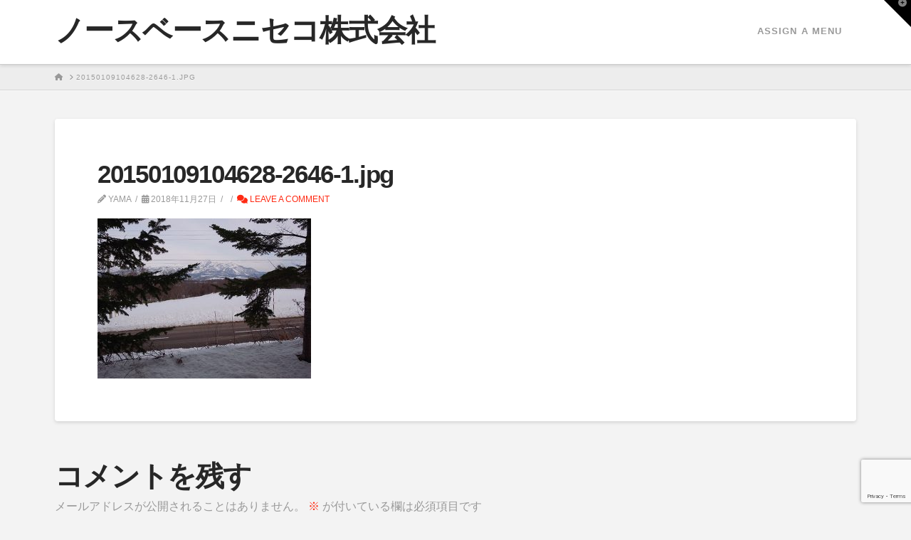

--- FILE ---
content_type: text/html; charset=utf-8
request_url: https://www.google.com/recaptcha/api2/anchor?ar=1&k=6LcFMXwaAAAAAL9tm0DKaKHQCXMPHVbfihXpmrrX&co=aHR0cHM6Ly9ub3J0aGJhc2VuaXNla28uY29tOjQ0Mw..&hl=en&v=PoyoqOPhxBO7pBk68S4YbpHZ&size=invisible&anchor-ms=20000&execute-ms=30000&cb=rd2y2fylmqc5
body_size: 48629
content:
<!DOCTYPE HTML><html dir="ltr" lang="en"><head><meta http-equiv="Content-Type" content="text/html; charset=UTF-8">
<meta http-equiv="X-UA-Compatible" content="IE=edge">
<title>reCAPTCHA</title>
<style type="text/css">
/* cyrillic-ext */
@font-face {
  font-family: 'Roboto';
  font-style: normal;
  font-weight: 400;
  font-stretch: 100%;
  src: url(//fonts.gstatic.com/s/roboto/v48/KFO7CnqEu92Fr1ME7kSn66aGLdTylUAMa3GUBHMdazTgWw.woff2) format('woff2');
  unicode-range: U+0460-052F, U+1C80-1C8A, U+20B4, U+2DE0-2DFF, U+A640-A69F, U+FE2E-FE2F;
}
/* cyrillic */
@font-face {
  font-family: 'Roboto';
  font-style: normal;
  font-weight: 400;
  font-stretch: 100%;
  src: url(//fonts.gstatic.com/s/roboto/v48/KFO7CnqEu92Fr1ME7kSn66aGLdTylUAMa3iUBHMdazTgWw.woff2) format('woff2');
  unicode-range: U+0301, U+0400-045F, U+0490-0491, U+04B0-04B1, U+2116;
}
/* greek-ext */
@font-face {
  font-family: 'Roboto';
  font-style: normal;
  font-weight: 400;
  font-stretch: 100%;
  src: url(//fonts.gstatic.com/s/roboto/v48/KFO7CnqEu92Fr1ME7kSn66aGLdTylUAMa3CUBHMdazTgWw.woff2) format('woff2');
  unicode-range: U+1F00-1FFF;
}
/* greek */
@font-face {
  font-family: 'Roboto';
  font-style: normal;
  font-weight: 400;
  font-stretch: 100%;
  src: url(//fonts.gstatic.com/s/roboto/v48/KFO7CnqEu92Fr1ME7kSn66aGLdTylUAMa3-UBHMdazTgWw.woff2) format('woff2');
  unicode-range: U+0370-0377, U+037A-037F, U+0384-038A, U+038C, U+038E-03A1, U+03A3-03FF;
}
/* math */
@font-face {
  font-family: 'Roboto';
  font-style: normal;
  font-weight: 400;
  font-stretch: 100%;
  src: url(//fonts.gstatic.com/s/roboto/v48/KFO7CnqEu92Fr1ME7kSn66aGLdTylUAMawCUBHMdazTgWw.woff2) format('woff2');
  unicode-range: U+0302-0303, U+0305, U+0307-0308, U+0310, U+0312, U+0315, U+031A, U+0326-0327, U+032C, U+032F-0330, U+0332-0333, U+0338, U+033A, U+0346, U+034D, U+0391-03A1, U+03A3-03A9, U+03B1-03C9, U+03D1, U+03D5-03D6, U+03F0-03F1, U+03F4-03F5, U+2016-2017, U+2034-2038, U+203C, U+2040, U+2043, U+2047, U+2050, U+2057, U+205F, U+2070-2071, U+2074-208E, U+2090-209C, U+20D0-20DC, U+20E1, U+20E5-20EF, U+2100-2112, U+2114-2115, U+2117-2121, U+2123-214F, U+2190, U+2192, U+2194-21AE, U+21B0-21E5, U+21F1-21F2, U+21F4-2211, U+2213-2214, U+2216-22FF, U+2308-230B, U+2310, U+2319, U+231C-2321, U+2336-237A, U+237C, U+2395, U+239B-23B7, U+23D0, U+23DC-23E1, U+2474-2475, U+25AF, U+25B3, U+25B7, U+25BD, U+25C1, U+25CA, U+25CC, U+25FB, U+266D-266F, U+27C0-27FF, U+2900-2AFF, U+2B0E-2B11, U+2B30-2B4C, U+2BFE, U+3030, U+FF5B, U+FF5D, U+1D400-1D7FF, U+1EE00-1EEFF;
}
/* symbols */
@font-face {
  font-family: 'Roboto';
  font-style: normal;
  font-weight: 400;
  font-stretch: 100%;
  src: url(//fonts.gstatic.com/s/roboto/v48/KFO7CnqEu92Fr1ME7kSn66aGLdTylUAMaxKUBHMdazTgWw.woff2) format('woff2');
  unicode-range: U+0001-000C, U+000E-001F, U+007F-009F, U+20DD-20E0, U+20E2-20E4, U+2150-218F, U+2190, U+2192, U+2194-2199, U+21AF, U+21E6-21F0, U+21F3, U+2218-2219, U+2299, U+22C4-22C6, U+2300-243F, U+2440-244A, U+2460-24FF, U+25A0-27BF, U+2800-28FF, U+2921-2922, U+2981, U+29BF, U+29EB, U+2B00-2BFF, U+4DC0-4DFF, U+FFF9-FFFB, U+10140-1018E, U+10190-1019C, U+101A0, U+101D0-101FD, U+102E0-102FB, U+10E60-10E7E, U+1D2C0-1D2D3, U+1D2E0-1D37F, U+1F000-1F0FF, U+1F100-1F1AD, U+1F1E6-1F1FF, U+1F30D-1F30F, U+1F315, U+1F31C, U+1F31E, U+1F320-1F32C, U+1F336, U+1F378, U+1F37D, U+1F382, U+1F393-1F39F, U+1F3A7-1F3A8, U+1F3AC-1F3AF, U+1F3C2, U+1F3C4-1F3C6, U+1F3CA-1F3CE, U+1F3D4-1F3E0, U+1F3ED, U+1F3F1-1F3F3, U+1F3F5-1F3F7, U+1F408, U+1F415, U+1F41F, U+1F426, U+1F43F, U+1F441-1F442, U+1F444, U+1F446-1F449, U+1F44C-1F44E, U+1F453, U+1F46A, U+1F47D, U+1F4A3, U+1F4B0, U+1F4B3, U+1F4B9, U+1F4BB, U+1F4BF, U+1F4C8-1F4CB, U+1F4D6, U+1F4DA, U+1F4DF, U+1F4E3-1F4E6, U+1F4EA-1F4ED, U+1F4F7, U+1F4F9-1F4FB, U+1F4FD-1F4FE, U+1F503, U+1F507-1F50B, U+1F50D, U+1F512-1F513, U+1F53E-1F54A, U+1F54F-1F5FA, U+1F610, U+1F650-1F67F, U+1F687, U+1F68D, U+1F691, U+1F694, U+1F698, U+1F6AD, U+1F6B2, U+1F6B9-1F6BA, U+1F6BC, U+1F6C6-1F6CF, U+1F6D3-1F6D7, U+1F6E0-1F6EA, U+1F6F0-1F6F3, U+1F6F7-1F6FC, U+1F700-1F7FF, U+1F800-1F80B, U+1F810-1F847, U+1F850-1F859, U+1F860-1F887, U+1F890-1F8AD, U+1F8B0-1F8BB, U+1F8C0-1F8C1, U+1F900-1F90B, U+1F93B, U+1F946, U+1F984, U+1F996, U+1F9E9, U+1FA00-1FA6F, U+1FA70-1FA7C, U+1FA80-1FA89, U+1FA8F-1FAC6, U+1FACE-1FADC, U+1FADF-1FAE9, U+1FAF0-1FAF8, U+1FB00-1FBFF;
}
/* vietnamese */
@font-face {
  font-family: 'Roboto';
  font-style: normal;
  font-weight: 400;
  font-stretch: 100%;
  src: url(//fonts.gstatic.com/s/roboto/v48/KFO7CnqEu92Fr1ME7kSn66aGLdTylUAMa3OUBHMdazTgWw.woff2) format('woff2');
  unicode-range: U+0102-0103, U+0110-0111, U+0128-0129, U+0168-0169, U+01A0-01A1, U+01AF-01B0, U+0300-0301, U+0303-0304, U+0308-0309, U+0323, U+0329, U+1EA0-1EF9, U+20AB;
}
/* latin-ext */
@font-face {
  font-family: 'Roboto';
  font-style: normal;
  font-weight: 400;
  font-stretch: 100%;
  src: url(//fonts.gstatic.com/s/roboto/v48/KFO7CnqEu92Fr1ME7kSn66aGLdTylUAMa3KUBHMdazTgWw.woff2) format('woff2');
  unicode-range: U+0100-02BA, U+02BD-02C5, U+02C7-02CC, U+02CE-02D7, U+02DD-02FF, U+0304, U+0308, U+0329, U+1D00-1DBF, U+1E00-1E9F, U+1EF2-1EFF, U+2020, U+20A0-20AB, U+20AD-20C0, U+2113, U+2C60-2C7F, U+A720-A7FF;
}
/* latin */
@font-face {
  font-family: 'Roboto';
  font-style: normal;
  font-weight: 400;
  font-stretch: 100%;
  src: url(//fonts.gstatic.com/s/roboto/v48/KFO7CnqEu92Fr1ME7kSn66aGLdTylUAMa3yUBHMdazQ.woff2) format('woff2');
  unicode-range: U+0000-00FF, U+0131, U+0152-0153, U+02BB-02BC, U+02C6, U+02DA, U+02DC, U+0304, U+0308, U+0329, U+2000-206F, U+20AC, U+2122, U+2191, U+2193, U+2212, U+2215, U+FEFF, U+FFFD;
}
/* cyrillic-ext */
@font-face {
  font-family: 'Roboto';
  font-style: normal;
  font-weight: 500;
  font-stretch: 100%;
  src: url(//fonts.gstatic.com/s/roboto/v48/KFO7CnqEu92Fr1ME7kSn66aGLdTylUAMa3GUBHMdazTgWw.woff2) format('woff2');
  unicode-range: U+0460-052F, U+1C80-1C8A, U+20B4, U+2DE0-2DFF, U+A640-A69F, U+FE2E-FE2F;
}
/* cyrillic */
@font-face {
  font-family: 'Roboto';
  font-style: normal;
  font-weight: 500;
  font-stretch: 100%;
  src: url(//fonts.gstatic.com/s/roboto/v48/KFO7CnqEu92Fr1ME7kSn66aGLdTylUAMa3iUBHMdazTgWw.woff2) format('woff2');
  unicode-range: U+0301, U+0400-045F, U+0490-0491, U+04B0-04B1, U+2116;
}
/* greek-ext */
@font-face {
  font-family: 'Roboto';
  font-style: normal;
  font-weight: 500;
  font-stretch: 100%;
  src: url(//fonts.gstatic.com/s/roboto/v48/KFO7CnqEu92Fr1ME7kSn66aGLdTylUAMa3CUBHMdazTgWw.woff2) format('woff2');
  unicode-range: U+1F00-1FFF;
}
/* greek */
@font-face {
  font-family: 'Roboto';
  font-style: normal;
  font-weight: 500;
  font-stretch: 100%;
  src: url(//fonts.gstatic.com/s/roboto/v48/KFO7CnqEu92Fr1ME7kSn66aGLdTylUAMa3-UBHMdazTgWw.woff2) format('woff2');
  unicode-range: U+0370-0377, U+037A-037F, U+0384-038A, U+038C, U+038E-03A1, U+03A3-03FF;
}
/* math */
@font-face {
  font-family: 'Roboto';
  font-style: normal;
  font-weight: 500;
  font-stretch: 100%;
  src: url(//fonts.gstatic.com/s/roboto/v48/KFO7CnqEu92Fr1ME7kSn66aGLdTylUAMawCUBHMdazTgWw.woff2) format('woff2');
  unicode-range: U+0302-0303, U+0305, U+0307-0308, U+0310, U+0312, U+0315, U+031A, U+0326-0327, U+032C, U+032F-0330, U+0332-0333, U+0338, U+033A, U+0346, U+034D, U+0391-03A1, U+03A3-03A9, U+03B1-03C9, U+03D1, U+03D5-03D6, U+03F0-03F1, U+03F4-03F5, U+2016-2017, U+2034-2038, U+203C, U+2040, U+2043, U+2047, U+2050, U+2057, U+205F, U+2070-2071, U+2074-208E, U+2090-209C, U+20D0-20DC, U+20E1, U+20E5-20EF, U+2100-2112, U+2114-2115, U+2117-2121, U+2123-214F, U+2190, U+2192, U+2194-21AE, U+21B0-21E5, U+21F1-21F2, U+21F4-2211, U+2213-2214, U+2216-22FF, U+2308-230B, U+2310, U+2319, U+231C-2321, U+2336-237A, U+237C, U+2395, U+239B-23B7, U+23D0, U+23DC-23E1, U+2474-2475, U+25AF, U+25B3, U+25B7, U+25BD, U+25C1, U+25CA, U+25CC, U+25FB, U+266D-266F, U+27C0-27FF, U+2900-2AFF, U+2B0E-2B11, U+2B30-2B4C, U+2BFE, U+3030, U+FF5B, U+FF5D, U+1D400-1D7FF, U+1EE00-1EEFF;
}
/* symbols */
@font-face {
  font-family: 'Roboto';
  font-style: normal;
  font-weight: 500;
  font-stretch: 100%;
  src: url(//fonts.gstatic.com/s/roboto/v48/KFO7CnqEu92Fr1ME7kSn66aGLdTylUAMaxKUBHMdazTgWw.woff2) format('woff2');
  unicode-range: U+0001-000C, U+000E-001F, U+007F-009F, U+20DD-20E0, U+20E2-20E4, U+2150-218F, U+2190, U+2192, U+2194-2199, U+21AF, U+21E6-21F0, U+21F3, U+2218-2219, U+2299, U+22C4-22C6, U+2300-243F, U+2440-244A, U+2460-24FF, U+25A0-27BF, U+2800-28FF, U+2921-2922, U+2981, U+29BF, U+29EB, U+2B00-2BFF, U+4DC0-4DFF, U+FFF9-FFFB, U+10140-1018E, U+10190-1019C, U+101A0, U+101D0-101FD, U+102E0-102FB, U+10E60-10E7E, U+1D2C0-1D2D3, U+1D2E0-1D37F, U+1F000-1F0FF, U+1F100-1F1AD, U+1F1E6-1F1FF, U+1F30D-1F30F, U+1F315, U+1F31C, U+1F31E, U+1F320-1F32C, U+1F336, U+1F378, U+1F37D, U+1F382, U+1F393-1F39F, U+1F3A7-1F3A8, U+1F3AC-1F3AF, U+1F3C2, U+1F3C4-1F3C6, U+1F3CA-1F3CE, U+1F3D4-1F3E0, U+1F3ED, U+1F3F1-1F3F3, U+1F3F5-1F3F7, U+1F408, U+1F415, U+1F41F, U+1F426, U+1F43F, U+1F441-1F442, U+1F444, U+1F446-1F449, U+1F44C-1F44E, U+1F453, U+1F46A, U+1F47D, U+1F4A3, U+1F4B0, U+1F4B3, U+1F4B9, U+1F4BB, U+1F4BF, U+1F4C8-1F4CB, U+1F4D6, U+1F4DA, U+1F4DF, U+1F4E3-1F4E6, U+1F4EA-1F4ED, U+1F4F7, U+1F4F9-1F4FB, U+1F4FD-1F4FE, U+1F503, U+1F507-1F50B, U+1F50D, U+1F512-1F513, U+1F53E-1F54A, U+1F54F-1F5FA, U+1F610, U+1F650-1F67F, U+1F687, U+1F68D, U+1F691, U+1F694, U+1F698, U+1F6AD, U+1F6B2, U+1F6B9-1F6BA, U+1F6BC, U+1F6C6-1F6CF, U+1F6D3-1F6D7, U+1F6E0-1F6EA, U+1F6F0-1F6F3, U+1F6F7-1F6FC, U+1F700-1F7FF, U+1F800-1F80B, U+1F810-1F847, U+1F850-1F859, U+1F860-1F887, U+1F890-1F8AD, U+1F8B0-1F8BB, U+1F8C0-1F8C1, U+1F900-1F90B, U+1F93B, U+1F946, U+1F984, U+1F996, U+1F9E9, U+1FA00-1FA6F, U+1FA70-1FA7C, U+1FA80-1FA89, U+1FA8F-1FAC6, U+1FACE-1FADC, U+1FADF-1FAE9, U+1FAF0-1FAF8, U+1FB00-1FBFF;
}
/* vietnamese */
@font-face {
  font-family: 'Roboto';
  font-style: normal;
  font-weight: 500;
  font-stretch: 100%;
  src: url(//fonts.gstatic.com/s/roboto/v48/KFO7CnqEu92Fr1ME7kSn66aGLdTylUAMa3OUBHMdazTgWw.woff2) format('woff2');
  unicode-range: U+0102-0103, U+0110-0111, U+0128-0129, U+0168-0169, U+01A0-01A1, U+01AF-01B0, U+0300-0301, U+0303-0304, U+0308-0309, U+0323, U+0329, U+1EA0-1EF9, U+20AB;
}
/* latin-ext */
@font-face {
  font-family: 'Roboto';
  font-style: normal;
  font-weight: 500;
  font-stretch: 100%;
  src: url(//fonts.gstatic.com/s/roboto/v48/KFO7CnqEu92Fr1ME7kSn66aGLdTylUAMa3KUBHMdazTgWw.woff2) format('woff2');
  unicode-range: U+0100-02BA, U+02BD-02C5, U+02C7-02CC, U+02CE-02D7, U+02DD-02FF, U+0304, U+0308, U+0329, U+1D00-1DBF, U+1E00-1E9F, U+1EF2-1EFF, U+2020, U+20A0-20AB, U+20AD-20C0, U+2113, U+2C60-2C7F, U+A720-A7FF;
}
/* latin */
@font-face {
  font-family: 'Roboto';
  font-style: normal;
  font-weight: 500;
  font-stretch: 100%;
  src: url(//fonts.gstatic.com/s/roboto/v48/KFO7CnqEu92Fr1ME7kSn66aGLdTylUAMa3yUBHMdazQ.woff2) format('woff2');
  unicode-range: U+0000-00FF, U+0131, U+0152-0153, U+02BB-02BC, U+02C6, U+02DA, U+02DC, U+0304, U+0308, U+0329, U+2000-206F, U+20AC, U+2122, U+2191, U+2193, U+2212, U+2215, U+FEFF, U+FFFD;
}
/* cyrillic-ext */
@font-face {
  font-family: 'Roboto';
  font-style: normal;
  font-weight: 900;
  font-stretch: 100%;
  src: url(//fonts.gstatic.com/s/roboto/v48/KFO7CnqEu92Fr1ME7kSn66aGLdTylUAMa3GUBHMdazTgWw.woff2) format('woff2');
  unicode-range: U+0460-052F, U+1C80-1C8A, U+20B4, U+2DE0-2DFF, U+A640-A69F, U+FE2E-FE2F;
}
/* cyrillic */
@font-face {
  font-family: 'Roboto';
  font-style: normal;
  font-weight: 900;
  font-stretch: 100%;
  src: url(//fonts.gstatic.com/s/roboto/v48/KFO7CnqEu92Fr1ME7kSn66aGLdTylUAMa3iUBHMdazTgWw.woff2) format('woff2');
  unicode-range: U+0301, U+0400-045F, U+0490-0491, U+04B0-04B1, U+2116;
}
/* greek-ext */
@font-face {
  font-family: 'Roboto';
  font-style: normal;
  font-weight: 900;
  font-stretch: 100%;
  src: url(//fonts.gstatic.com/s/roboto/v48/KFO7CnqEu92Fr1ME7kSn66aGLdTylUAMa3CUBHMdazTgWw.woff2) format('woff2');
  unicode-range: U+1F00-1FFF;
}
/* greek */
@font-face {
  font-family: 'Roboto';
  font-style: normal;
  font-weight: 900;
  font-stretch: 100%;
  src: url(//fonts.gstatic.com/s/roboto/v48/KFO7CnqEu92Fr1ME7kSn66aGLdTylUAMa3-UBHMdazTgWw.woff2) format('woff2');
  unicode-range: U+0370-0377, U+037A-037F, U+0384-038A, U+038C, U+038E-03A1, U+03A3-03FF;
}
/* math */
@font-face {
  font-family: 'Roboto';
  font-style: normal;
  font-weight: 900;
  font-stretch: 100%;
  src: url(//fonts.gstatic.com/s/roboto/v48/KFO7CnqEu92Fr1ME7kSn66aGLdTylUAMawCUBHMdazTgWw.woff2) format('woff2');
  unicode-range: U+0302-0303, U+0305, U+0307-0308, U+0310, U+0312, U+0315, U+031A, U+0326-0327, U+032C, U+032F-0330, U+0332-0333, U+0338, U+033A, U+0346, U+034D, U+0391-03A1, U+03A3-03A9, U+03B1-03C9, U+03D1, U+03D5-03D6, U+03F0-03F1, U+03F4-03F5, U+2016-2017, U+2034-2038, U+203C, U+2040, U+2043, U+2047, U+2050, U+2057, U+205F, U+2070-2071, U+2074-208E, U+2090-209C, U+20D0-20DC, U+20E1, U+20E5-20EF, U+2100-2112, U+2114-2115, U+2117-2121, U+2123-214F, U+2190, U+2192, U+2194-21AE, U+21B0-21E5, U+21F1-21F2, U+21F4-2211, U+2213-2214, U+2216-22FF, U+2308-230B, U+2310, U+2319, U+231C-2321, U+2336-237A, U+237C, U+2395, U+239B-23B7, U+23D0, U+23DC-23E1, U+2474-2475, U+25AF, U+25B3, U+25B7, U+25BD, U+25C1, U+25CA, U+25CC, U+25FB, U+266D-266F, U+27C0-27FF, U+2900-2AFF, U+2B0E-2B11, U+2B30-2B4C, U+2BFE, U+3030, U+FF5B, U+FF5D, U+1D400-1D7FF, U+1EE00-1EEFF;
}
/* symbols */
@font-face {
  font-family: 'Roboto';
  font-style: normal;
  font-weight: 900;
  font-stretch: 100%;
  src: url(//fonts.gstatic.com/s/roboto/v48/KFO7CnqEu92Fr1ME7kSn66aGLdTylUAMaxKUBHMdazTgWw.woff2) format('woff2');
  unicode-range: U+0001-000C, U+000E-001F, U+007F-009F, U+20DD-20E0, U+20E2-20E4, U+2150-218F, U+2190, U+2192, U+2194-2199, U+21AF, U+21E6-21F0, U+21F3, U+2218-2219, U+2299, U+22C4-22C6, U+2300-243F, U+2440-244A, U+2460-24FF, U+25A0-27BF, U+2800-28FF, U+2921-2922, U+2981, U+29BF, U+29EB, U+2B00-2BFF, U+4DC0-4DFF, U+FFF9-FFFB, U+10140-1018E, U+10190-1019C, U+101A0, U+101D0-101FD, U+102E0-102FB, U+10E60-10E7E, U+1D2C0-1D2D3, U+1D2E0-1D37F, U+1F000-1F0FF, U+1F100-1F1AD, U+1F1E6-1F1FF, U+1F30D-1F30F, U+1F315, U+1F31C, U+1F31E, U+1F320-1F32C, U+1F336, U+1F378, U+1F37D, U+1F382, U+1F393-1F39F, U+1F3A7-1F3A8, U+1F3AC-1F3AF, U+1F3C2, U+1F3C4-1F3C6, U+1F3CA-1F3CE, U+1F3D4-1F3E0, U+1F3ED, U+1F3F1-1F3F3, U+1F3F5-1F3F7, U+1F408, U+1F415, U+1F41F, U+1F426, U+1F43F, U+1F441-1F442, U+1F444, U+1F446-1F449, U+1F44C-1F44E, U+1F453, U+1F46A, U+1F47D, U+1F4A3, U+1F4B0, U+1F4B3, U+1F4B9, U+1F4BB, U+1F4BF, U+1F4C8-1F4CB, U+1F4D6, U+1F4DA, U+1F4DF, U+1F4E3-1F4E6, U+1F4EA-1F4ED, U+1F4F7, U+1F4F9-1F4FB, U+1F4FD-1F4FE, U+1F503, U+1F507-1F50B, U+1F50D, U+1F512-1F513, U+1F53E-1F54A, U+1F54F-1F5FA, U+1F610, U+1F650-1F67F, U+1F687, U+1F68D, U+1F691, U+1F694, U+1F698, U+1F6AD, U+1F6B2, U+1F6B9-1F6BA, U+1F6BC, U+1F6C6-1F6CF, U+1F6D3-1F6D7, U+1F6E0-1F6EA, U+1F6F0-1F6F3, U+1F6F7-1F6FC, U+1F700-1F7FF, U+1F800-1F80B, U+1F810-1F847, U+1F850-1F859, U+1F860-1F887, U+1F890-1F8AD, U+1F8B0-1F8BB, U+1F8C0-1F8C1, U+1F900-1F90B, U+1F93B, U+1F946, U+1F984, U+1F996, U+1F9E9, U+1FA00-1FA6F, U+1FA70-1FA7C, U+1FA80-1FA89, U+1FA8F-1FAC6, U+1FACE-1FADC, U+1FADF-1FAE9, U+1FAF0-1FAF8, U+1FB00-1FBFF;
}
/* vietnamese */
@font-face {
  font-family: 'Roboto';
  font-style: normal;
  font-weight: 900;
  font-stretch: 100%;
  src: url(//fonts.gstatic.com/s/roboto/v48/KFO7CnqEu92Fr1ME7kSn66aGLdTylUAMa3OUBHMdazTgWw.woff2) format('woff2');
  unicode-range: U+0102-0103, U+0110-0111, U+0128-0129, U+0168-0169, U+01A0-01A1, U+01AF-01B0, U+0300-0301, U+0303-0304, U+0308-0309, U+0323, U+0329, U+1EA0-1EF9, U+20AB;
}
/* latin-ext */
@font-face {
  font-family: 'Roboto';
  font-style: normal;
  font-weight: 900;
  font-stretch: 100%;
  src: url(//fonts.gstatic.com/s/roboto/v48/KFO7CnqEu92Fr1ME7kSn66aGLdTylUAMa3KUBHMdazTgWw.woff2) format('woff2');
  unicode-range: U+0100-02BA, U+02BD-02C5, U+02C7-02CC, U+02CE-02D7, U+02DD-02FF, U+0304, U+0308, U+0329, U+1D00-1DBF, U+1E00-1E9F, U+1EF2-1EFF, U+2020, U+20A0-20AB, U+20AD-20C0, U+2113, U+2C60-2C7F, U+A720-A7FF;
}
/* latin */
@font-face {
  font-family: 'Roboto';
  font-style: normal;
  font-weight: 900;
  font-stretch: 100%;
  src: url(//fonts.gstatic.com/s/roboto/v48/KFO7CnqEu92Fr1ME7kSn66aGLdTylUAMa3yUBHMdazQ.woff2) format('woff2');
  unicode-range: U+0000-00FF, U+0131, U+0152-0153, U+02BB-02BC, U+02C6, U+02DA, U+02DC, U+0304, U+0308, U+0329, U+2000-206F, U+20AC, U+2122, U+2191, U+2193, U+2212, U+2215, U+FEFF, U+FFFD;
}

</style>
<link rel="stylesheet" type="text/css" href="https://www.gstatic.com/recaptcha/releases/PoyoqOPhxBO7pBk68S4YbpHZ/styles__ltr.css">
<script nonce="1VvEiByppK5Uc3iPWqy2ZQ" type="text/javascript">window['__recaptcha_api'] = 'https://www.google.com/recaptcha/api2/';</script>
<script type="text/javascript" src="https://www.gstatic.com/recaptcha/releases/PoyoqOPhxBO7pBk68S4YbpHZ/recaptcha__en.js" nonce="1VvEiByppK5Uc3iPWqy2ZQ">
      
    </script></head>
<body><div id="rc-anchor-alert" class="rc-anchor-alert"></div>
<input type="hidden" id="recaptcha-token" value="[base64]">
<script type="text/javascript" nonce="1VvEiByppK5Uc3iPWqy2ZQ">
      recaptcha.anchor.Main.init("[\x22ainput\x22,[\x22bgdata\x22,\x22\x22,\[base64]/[base64]/[base64]/bmV3IHJbeF0oY1swXSk6RT09Mj9uZXcgclt4XShjWzBdLGNbMV0pOkU9PTM/bmV3IHJbeF0oY1swXSxjWzFdLGNbMl0pOkU9PTQ/[base64]/[base64]/[base64]/[base64]/[base64]/[base64]/[base64]/[base64]\x22,\[base64]\x22,\x22LWw5WMOAeRDCg8KmwqTDnMKQw7jCksOQMsKkfMOSfsOEKcOSwoBmwrbCiibCk11pb0vCrsKWb3vDjDIKfGLDkmENwpsMBMKdQFDCrQpewqEnwozCqgHDr8Oew4xmw7oUw6Qddz/Di8OWwo16W1hTwq/ChSjCq8OQLsO1ccOAwpzCkB5cCRNpTyfCllbDkRzDtkfDs1Itbz8/dMKJOi3Cmm3Cr23DoMKbw6fDusOhJMKqwpQIMsOONsOFwp3Cv1zClxxLFsKYwrUVAmVBYGASMMOnUHTDp8OFw4knw5RywpBfKCDDrzvCgcOaw6jCqVYbw7XCilJEw7nDjxTDuiQ+Px7DusKQw6LCkMK6wr5ww5fDrQ3Ch8Ofw5rCqW/CoTHCtsOlcgNzFsOpwqBBwqvDtFNWw51zwqV+PcOkw5AtQR/Cr8KMwqNZwokOa8OnAcKzwod4wqkCw4Vpw4bCjgbDi8OfUX7DnANIw7TDo8Ovw6x4MTzDkMKKw5pYwo59SxPCh2JLw5DCiXw4wocsw4jCsivDusKkciU9wrscwp4qS8OCw4JFw5jDgMKGEB84S1oMeSgeAw/DpMOLKVpCw5fDhcOfw7LDk8Oiw65Pw7zCj8Ofw5bDgMO9L3Bpw7dSLMOVw5/DpjTDvMO0w5Y+wphpE8ONEcKWZVfDvcKHwqfDvlU7XyQiw40NeMKpw7LCn8OSZGddw7JQLMOiSVvDr8K6wqBxEMOfcEXDgsKsP8KEJGoJUcKGKy0HDwUzwpTDpcOvJ8OLwp5/[base64]/Ci8OQw47DrMOAEMKFH8O5w7/CsTfCrMK+w49ManN+wp7DjsOGYsOJNsKcHsKvwrgdEl4UZBBcQ3jDlhHDiGTCp8Kbwr/ChXnDgsOYYcKhZ8O9CwwbwropJE8Lwqk4wq3Cg8OzwphtR2LDqcO5wpvCrG/Dt8OlwqlPeMOwwqNEGcOMQxXCuQV/wq1lRk7Dkj7CmQnCoMOtP8K0C27DrMOewojDjkZow4bCjcOWwpfCuMOnV8KgDUldHsKPw7hoOjbCpVXCtmbDrcOpN00mwplqUAFpbsKmwpXCvsOXUVDCnyEtWCw9EH/DlWkILDbDu3zDqBpzHF/[base64]/DqMOTwrfCuMOhw7vCtRhUwqZhw6nDr1TCqMO3RMKVwoPDqsKRWMOAfVpsFsKtwp3DoCbDoMO7asK0wopnwpcdwpPDp8Osw6/DqF/Cl8K5H8KewpnDlcKiV8K7w4cGw6wmw5xyNsKmwqh3wooIR37ClmrCpMOzUsOVw73DgGjCuEwCLXvCsMOSw4DDl8Omw4HCgcO8wq7DhADCrVYRwoB+w7vDq8Krw6PDpMKKwqLCuSbDlsO4BH1NVC1ww4bDnC/[base64]/ClMKhBX3DgcKMwqTDtTs7w60AwrEIwodSEi1uwpjDnMOQBH95w6d0KGlwG8OQTcObwp8FKUjDo8OlSl/Csnxmd8O+IkjDjcOjBsKSWT9gZX3Ds8KiSVdOw67CpDfClcO8ADjDo8KGFkFpw44CwqAYw7AMw6xoTsOfEk/DiMK7McOJLk1rw4/DjBXCvMK6w41/w7AHcsOtw4R+w792wo7DusOzw6seSXp/w5nDkcKhY8K3T1HCrD1AwoXCn8KEw6gZECInw4fDrMOgfE95woHDksO6bcO6w5rCjWREVxjCpMOxfMOvwpDCviPDl8OIw6fClcKTXn5UNcK5wrcSw5nCnsKowrjCjQ7DvMKTw60ZVMOWwoVoPsKywrdMA8KEL8Khw7RSGMK/HcODwqbDvlcUw4F7wqkuwoMoHMORw7RHw4wLw4N/wpXCi8ONwpteHVnDlcKxw68tcMKEw603woAbw5XCmGrCoWFZwrHDocOAw4Zbw58YBsK1QcKVw43CuyTCkHTDr1nDucOqUMOJY8KrKcKIG8Omw6t5w7zCi8KAw6rCq8Oyw4/DkMO4aBwHw41VVcO2ORnDlsKWY3/[base64]/[base64]/[base64]/Cl8OowqnCisKebcKKw7PDmkYVJsKCwpA5wrHCusK7fDLCv8Ksw7TCmQk3w6rCom1cwoMlC8KMw4oAPMOlYMKXNsOSBMOGw6/ClQDCv8OLfnEMHhrDrMKGbsKnDV0ZQwIqw65+wrdzWsOGw4F4SyZ+GcOwGMOTw5XDhnDCjcOPwp3ClRzCvxnDvsKSHsOSwp5UHsKiUcKuLTrDi8OOw5rDi0JcwoXDrMKiQBrDl8KGwonCgy/Dv8KxTUcZw6FsFsOfwq8Qw7XDsGXDjzMGJMOnwqIPYMKPZVLDs21Rw4XDusO2P8Krw7DCglDDt8KsEQ7CmHrDgsKiE8KdRcO/wpTCvMK8ZcOtwoHCv8KDw7vCoTDDqcORLUFnQlPDu0N5wrtAwo8zw4/CtU1TLMKWdsO1FsKtwpUBacOQwpDCq8KCCB7Cu8KRw6khI8KAKG5nw5NgK8OMFUsNEAQOw6UsGApMb8KUQsO7ScKiwq/Dn8O4wqVuw7pmLcOPwpBnTXUHwpnDjlQ4QcKqY05Xw6HDocKiw4A4w6XDm8KuIcO8w7bCt0/CusK8KMOcw5fDrmnCnTTCqcOIwp0dwqbDilzCtcO4S8OoHmXDi8OeIcKMKcOkw5crw7pqwq8dbnzCp2nCjDHCssOQJF13JirCr00IwpI/RiLCnsKgfi43G8KRwrNNw5vCl0PDtsK8wq9fwobDicOVwrpECsOFwqI8w67DpcOSfk/CtRrDg8Ozwq9AfwrDgcONNwnCn8OtV8KGRAl5bcKGwqbDscK3K33Dr8OYwosEYUDDsMOBdTbCvsKVBRvDmcK/wqlswrnDoEvDjA9xwq0+C8OYwrNCwrZCC8O4W2YsczMYWMOZDEIXbsOzw70SDw/DiEPCkTMtaTUCw5PCvMKfTcK/wq5wO8KEwqYufgXClUbCpnFRwrRrw5LCtgXDm8K8w6LDgF7CqUTCqS4mCMOuVMKWwqw5C1HDn8K3FMKgw4TCkA0MwpbDj8KRWQ16woYHdcKvwpt5wo3DuwLDm2zDgCLDm1Viw4ZdPErCmTXCmsOpw4twLG/DpsKQRDA6wpPDo8KOw5PDiB5hfcKkwpkMw7A7OcKTM8KLScKtwrkMNMOdG8KncsOmwozCpMKZXFEiKiVVCi18w71EwpDDmcKGScOxZynDvsK7T0YaWMO/CMOww6zCpsOeQgJ9wqXCli3DhmHCgMO/wpvDqzlow6oFCSXChmzDpcKvwrtlACQ5YDvDuFrChSvChMKaTsKHwpDCjzEOwrXCpcKvc8KaMcOewqpcS8OXQF9YF8O2woYYMjJnBcKhw4ZVFDtWw7zDoXolw4TDusOSL8OkUjrDmWMiYU7DrABFU8ONYMKcAsOdw4zDjMK+ITY5dsKSeRPDqsOOwoZ/QhABZsOGPiVewrjCnMKpfsKKOMOSw5jCnsOxbMKcbcKHwrXCosOdw6QWw5/[base64]/[base64]/[base64]/SBF/w6/CnVESanfCvsKUwrUwWcObUzBEO0JuwrJfwoDCvMKWwrfDpBgCw73CqsONwpjCgjIuGApHwq/DjTVZwqwlAsK6XsOfTBdvw5rDm8OBUEdiZAfDu8KERwrCgMOXeStgXygEw6ByCHXDqsKPYcKgwq1bwr7Dk8ObTXrCpyVWTzdcCMO/w7nClXbCqcOQw6V9bWNWwq1RE8KpcMO5wqFhYHBLdcKnwoR4FHVhJRbCoDbDkcOsEMOow7YHw5ZmZsOtw6USLsOXwqg/HnfDtcKSXsKKw63DuMOEwrHCgGzDnMOxw71BEsORbsOYPg7CrTTDg8KAFk/[base64]/W8KXIsKwwp9aM2/CnVt6w4Zsw53CpzhqwofCsy7DlFkKeDPDow3Dvz88w7o/fMKvHcKmP1/CvcKSw4LChMKawoHCksOiG8K6OcOCwqF+w47DnsK2w51AwpzDlsKkVSbCuzFswrzDlSbDrE/ChsKaw6A2wrbDozfCkhVMdsKyw5nCrsKNPjrCjsKEwr0uw57DlSbCg8O9L8Kuwq7DssO/wr4nG8KXBMOww7HCuRjCtMOmw7zCuXDChSUUfMOoWMKJUsK+w4wiworDtjU/PMOrw5/DoHU7DMOSwqjDqMOaKMKzwpjDnMOOw79Vfml4wrYOEsKVw7vDsjkSwpDDjFfCkR/DuMKMw686RcKZwrdEChNlw4XCt24/[base64]/[base64]/[base64]/[base64]/w6/[base64]/[base64]/KX3ClMKywqReYAFCwqotMmbDiRXCpGU0w6jDhm/CksK8G8K2w5MWwo8udiIZbTNiw43Dnk9Iw4PCmgbCjG9PVDbDmcOCYlnCssOPd8O/[base64]/CkC9Tw4pDwrnCp8OMw67CuCUlw6fDq0LCkcKYw7UZw4rCv1XCqT5LbCgqKwzCn8KJwoRQw6PDulbDo8KGwqJew5bDssK1G8KAbcOXLiHCkQQJw4XCjMO/wofDocO2PMOpNwMrwqdnOxrDiMO2wpNxw4zDnUTCpFDDksKKJ8OOwoIKw7RyBX7CqB/CmCsWSkHCgkHDtMOBER7DtktMw7rCncONwqXCpmV7wr52K0HCjQFBw4nCncOROsKrUAkTL3/Clh3DscOfwp3Dh8OPwoPDmsKNw5BKw5HCtMKjfhoAw48Sw6TCky/DkcO+wpEhY8OFwrZrOMKaw5QLw7YhIQLDk8OILcK3TMOVw6LCqMOnwrNdIU9/wrXCvXxtXyfCp8OxAkxpwpjDm8Ojwok1eMK2AkUYQMK+AMOew7rDk8OqCsOXwrLDk8KUR8K2EMOUTSxHw6A0YiUfW8O/MlptLFjCkcKgw7YgdnUxE8Kow5rCnQsnNRJ2OcKtw7nCrcOqwq7DhsKAVsOgw5HDq8K+ekHDl8Ozw4rCnsKqwo5vOcOowqHCgGPDjxvCgcOWw5nCgW7CrVwtGwI2w64df8OsFMObw5ppwr1owoTCi8Ogwr8ewrTCgx8ewq86H8KLHy/CkXlKwqIBwrFbWkTDg04gw7MITMOjw5YPLsOTw7wEw79aMcKxX30KL8KpG8K6JVUvw60gUXfDhsObE8KWwrjDsx7DkD7Ch8Kbwo/Cm3lmeMK7w4vChMOjMMOMwpNWw5jDrsKJYcKJWsOzw4LDisObFGczwoYKDsKNFcKtw7fDt8KbPj1qbMKoQsOzw4EqworDpcOaBsKTacKWKkDDvMKVwpJ/[base64]/CrcO4fMK6w6YDI8KYGyLCh8KHw5vDlxjDryTDszlNworCrBjDmMOjUMKMYQ9iH2zCu8KMwqNuw4liw4hRw7fDuMK0LsKRccKZw7VjewhWdcOTZ0kcwpEuJUg9wqcWwoFqSls/[base64]/HsK/dcKeHj9VSMKnwpBuEW/CpMOWCcOmSsOADlrDlcOxwofCp8KaFUfDpwcUw48lw4PDsMKFw45zwp1Uw6/Cr8OPwr8xw6QYwpcOw5bCvMKWw4vDvgLCi8O/[base64]/[base64]/CqUDDs8OFw4LDoTDCgcOLGmHClMKocxXDh8Ohw4IGeMKMw43CnUjDtMOaMcKNScOEwprDkGnClMKMRMOVw73DlgxZw5VVasO6worDl10Fw5ggwrXCo0/DriUqw5/CqGrCmyJTHsKiGCjCulNbFcKbVVMfCMKcNMKlVS/CrQPDkcOAS1EFwqoew6FERMKkw6rCtMOfbXHClMOdwrAnw6wNwq5BVVDCicOSwqQ/wpvDtD7CgC3Cs8KsGMOiV35HdSgOw5nDoTRsw4XDlMK3w5nDiz53OULCtsO4AMKOwqtBXnw6TMKnL8OoAyRpTVHDpsOlQQF4w4howrokB8Kjw7TDqcOJO8Odw6guFcOrwozCo1zDsDB9FVlWNcOUw5sUw7pVeFUMw5/[base64]/[base64]/[base64]/IsKQw5bCpcOSwqUkRTrDk3jDuGJww51sKcO2woVnDcOOw5UycsK3FcOhwr0kw6R+HivCjsKtYhLDkB/CmTDCtMKsMMO8wp8Lwq3DpQ1VGjcHw45ZwoUhdcO7XEXCsBFAUDDDtMKrwrU7WMK7aMK9wq4STsO6w6t3G2ZAw4LDl8KYI2vDmcOcw5rDi8K2Vwltw4NJKDBUKzzDuhBNWWR/[base64]/CgsKjwp/CmC7Dj8ODw6kdTsK4S8KPQjsewqXDqgbCkMK3SR5Ifz8vOXjCgAUVUFI4wqMiVxIKdMKLwrYkwqnCnsOSw4XDmcOQBwBvwobChMOZNkUlw7HDuFwUKcKzB385HzrDrMOlwq/CicORVcKpLkERwqB1eiHCr8Ohcl7CqsOnPsKubm/ClcK2fElcMsOdZDXCpcOGa8OMw7vCig0NwozCtHI0B8OCPMOmR28swrzDtj9cw7YmKxYwNkkMC8K/Z0U0w5Ucw7fCq1J2VBPClCTCjsKTQXYwwpRvwoZ0HMO9D2khw4TCkcODwr0pw5nDqCLDucO1BConcw4Qw4oRd8KVw4LDtCoXw7/CmTImPB/DsMO+w7DCmMOcw50LwpbDgCdJwo3CosOADcKywo4Iw4PDoSzDu8KXHA5HI8Kmwpk+c2tFw64BCkwFC8OBBsOow4TDoMOlDAkyMy8uN8KYw4JcwoxGLHHCswMrw6HDmV0Ew4I/w4bCngYwYGTCisOwwpxHLcOcwoHDlTLDoMKpwq/DvsOfGMO/[base64]/DocOVwo55w4/CgAXDoiIaw48jw4bDisOewqooRlfDk8KjfRMtfVETw6lLLH3CosOEesKpH1liwqdOwoZmEMK5SsOfw5nDosKOw4/Dqzw+f8K2Hl7CtGlWDSUswpd4Y3UGdcK8FXphYVhNVk9zZD0rMMObElZbwoDDhnbCu8Kjw7E/w7LDpxXDvUFyXsK6w4/CmEw3JMKSCXfCvMOBwo9Qw5bCp1Mgw5fClMK6w47CucOEGMK0worDnl9MPMOdwotGwrEpwps6LGc4H0w4cMKCwqXDr8K6MsKuwrbCn0dvw7vCjWQWwrZ2w6AWw6QGcMK/KcKowpwrdsOIwoceSH16wq8pCmttw65bD8O6wrLDrzbDtMKQw7HCnQ3CsQTCrcOdesOrTMK0wp4awrBSTMKqw5Y3GMKuwpskwp7DmHvDkDlESCLCuSoDFcOcwrTDrsOjAEzCsH4xwqJ5w70fwqbCvS0+XE/DtcOswrYjwrXCosKpwoY7EHVpwpLCpMOIwoXDr8OHwq4vY8OUw4/Dj8KAEMO9KcOMVitdesKZw6zCijtdwqDDgnQbw7Vow7TDmzcXZcKrFMK0esKRYsOKw5seKsOTCjbDqcOYNMK/w6QccEXDtMKBw6bDoS/DtV0iT1hEMUoowpDDgUHDgRfDtsOlNEDDqBvDm1nCiELCkcOTw6IWw6tCL3Uaw7jDhQwsw6jCtsOCwo7DvAEiw4TDhi8mYkAMw7t6TcKAwovCglPDrETDoMOrw5EqwqAqBsK6w4XCrn8sw4hbeWtHwpsZKBYZFFgtwoI1YcOFG8OaW1MLBcKrYz7CtH/CkS3DjMKUwqTCocK7woZzwpsqacOIUsOxBjEDwphewodnNwzDjsOrNX5Xw47DikPCtnPDkkXDr0zCpMOPw7tiw7Jxw6Q2cgDDt03DrwzDkMOnXiQfU8OUUXQ8TUfDhmUqMRjCiGdyDMOwwpogDhE/dxrDksKwHU5NwoDDqjnDmsKyw4IYCXDDh8ONOX3DozMZTMKBEm0vw6LDq2fDucKqwpJaw6YbA8OMW0XCncKcwq9sWVLDo8KJMjfDicKOdsOXwpTDhD0+wonDpGh+w7cwOcK2PWjCvX/[base64]/DtGI4HnkFw5nCpcKVwrpDwrTDtcK5cEHCrQTCjMKpEMOVw6bCqXXDjcOHEMOSXMO0A2tmw44HWcK2IMO1KsO1w5bDnTLDhMK5w6QoP8OMNUPDpnh4w4YKE8K8Gx5pUsOWwoJ9Wn/Ct0jDmCDCoTHDjzdLwqgrwp/DpQHCs3k7wqMrwobChz/DucKkXBvDhgrDj8OGwrnDv8KJKGvDlcKXw7giwobDgMK5w7zDgAFgDhsDw5Nyw4EpMAzCjjg8w6rCr8OoAjoYG8K4wqbCt0g7wrl/bsO4wqkTWl7CsnDDrsOiYcKkdEQuOsKQwr4GwqTCggRHV2UDP31qwoDDqgghwp9pw5p2Y0vCrcOdwr/[base64]/XlTCi8OBbMKlw5luPMOVZF7ChUE2RsKWwpXDsFbDkMO4Cy8kDhfChxAPw5MdZsKnw6bDphcowp8dwrLDrDjCq3DCiUzDpsKgwq1jOcOhNMK5w6U0wrLCvBbCrMK4w4HDu8OQLsK1XcOiEygswprCmjnCmR3Do09/w75Ww4DClMKLw5NSFcOTfcOzw7vCpMKGdcKwwpzCoGjCsRvCi2TCgmhZwoBEZcKqw55iaXEAwqbDpHpSWjLDryXCs8OJTWVsw5/CjnTDgm4dw7lEwoXCucKNwqd3WsK6J8KGY8Obw6Y0wrnCohocDsKoG8Kuw7vCv8Kvw4vDiMOpacOqw67Dh8OOw5HCisKYw70TwqdDTWEUAcKtw5HDr8KuBlJwDEc/w6hyQAjClMOoPMO8w7LDn8Oow4HDlsO+AcKNIy3DusOLPsOuQgXDgMKXwphfwrXDtsOMw6LChRjDllfDr8K0GhDDjWHDl0lewozCssK2w70SwrHDlMKjMcK9wr/[base64]/Di1zDsz1makdZNcKNAVvDpCI7w4vCpsKfE8OtwrFyPMKNwofCn8KWwrIlw73DucOPw7DDsMKaZMKXeRrCvMKRw4zCvQDDoDPDvMOrwrfDoRx5w7k0w6hrwpXDp8OEYyZqTlzDqcKPEwzDg8KwwpzDrHs0wr/[base64]/[base64]/w7rCt3vChANneEcMYsK9CsK8w6DDvHxSbUfCvsOYTsONVh82KSsiw5nCq2Y1CVwmw4jDiMO4w7lew7vDuWIFHh8yw7LDuA4Dwr/DrsKSw7MKw6s0MmLDtcOQMcKZwrgSPsKgwppNTTbCucKKWcOsb8OVUS/ChWPCoAzDg2XCmsKcWcKkB8ODVVnDsD7DoAzDssOBwonDscKWw4EfS8OBw69BOC3DhXvCunvCrnjDqzc0UwrDj8OcwpLDusKXwrvDhHgwZC/CvntTDMKNw4bCv8OwwprDpgfCjDMrCBcQE0U4VGnCkBPCpMK9w4bDlcK+IsO2w6vCv8OhIkvDqEDDsWrDu8OQLMOtwrDDhMKFwrPDkcK3LWZowppZw4bDhEtmw6TCoMKKw4llw5JswqLCjMK7VR/[base64]/wqQ3wqbCiFzDlMOGeMKjD2DCm25NQsOCRH58T8KhwqrCpBzCqiQWw6Z3woPCnMK3wp8GecKEw79aw5dbNAYTwpRZAGcxw47DhDfDhsOaEsORMMOVIU8jAxVqwpXCtcO+wrljVsOlwpE8w7E7w5TCjsO8GAtBLkTCkcOnw5PCqW/[base64]/[base64]/Lg7Cv8OWwofDqsKkw4IEEsK7wppJVcO+CcOcWMOUw7PDtsKxDVDCmxVpPnsywpgnbsOtWh91b8KGwrDDicOLwppTIMOJw77Dhix/[base64]/Cv8K+L8K6F2rCu8K0w5bDp8KxdcOJK8Ozw7Ixwqw9YkYXwpHDq8O4wobCkGrDpMOhwqclw4/DtF/Dnz1tGMKWwrPDvG4MD0PDjQEVOsKQfcKGQ8KwSl/[base64]/ccK4P8KbIcK/GGY2w59Pw6DDgSkkExg8w6DCsMOzGDdCwpXDh04cwqkbw7DCvAnCownChBrDq8OCasK4wqBNw5ELw5gFfMORwqvCjA4abMKHLTnDt2jCkcOZLjHCsTEecx10U8KucxNBwr53wrjCs3YQw67Dp8KcwpvCjCU7UMKDwpHDl8OSw6pKwqcCUGMwdgXCrQbDoB/Cu3LCqcK6IsKhwpPDqjfCuX8Lwo00BsK4aVPCrsKxw5nCksKBNcK8WgVTwop/[base64]/[base64]/[base64]/[base64]/w7N1wonDqsOPRcO3S8KUCV3CtjrDrGPDi14bwqbDt8KKw6cHwr7CiMKuDsOsw7NpwpvCkMK5w5PDr8KFwoHDlHHCrTbDkVVvBsK7UcOwWgptwot+w5Z5wo/CusOcJjzCrWdKJcOSESvDlkUID8OGwpvCi8OowpDCj8OFUGjDj8KEw6IJw6XDkFjDpxE2wqLDl3AKwrLCjMO6f8KiwpXDisKvCDU6wpnCt04iasOjwpIRWcOLw5MZXWp/IsOQXMKyVXLDhi5fwrx8w47DkcKWwqoPa8O7wpnCjMOcwqTCh3PDvEJ2wpDDj8KBwqzDhsOcFsKqwo05XStEfcO6w4nCoiNDFBLCpMKqXS4awqXDk0hRw7dmYsKXCsKkacOxThAvEMOvw7vCv1UNw6McNsKSw6IQcVbCpsO5wprDsMOcSsOtT3/[base64]/CknRKNcOOEknCrXYnw7TDiznCrnsRF8Ovw70uwrXCu2tJLgXCjMKGw68BA8KEw6nCosOFUsKiw6cdOy7DrhXDoT01w6/Cv1pLA8KQGXvDrhtuw5JAWcKlFcKrMcK3eEpcwpwzw4lfw449w5ZFw6HDkREJUnF/[base64]/Dj2nChRdeZ8OQI8OvwpzCnMO1woJmwoZiYXpCFMOFwrU9OsOjESPCgMKzbmDDvRs/REhwK3bCvsKEwoYDVyTCi8KuZEfCgRHCrsOTw65RPMKMwrvCjcK1M8OxIV7ClMKww4Jaw57CssKxwozCjWzCjF05w7RRwoE5w4PCnsKgwrDDh8OrY8KJCcOSw5NgwrnDmMKowqBMw4DCgT1cHsKoFMOIRQ/CssO8M3/ClMOmw68Jw5V1w68uIMOXLsKVwr4cw4XCsyzDpMOtwpXClsOzIzcBwpMJXMKcKMKsX8KANMO/fz/CmiAVwq/[base64]/[base64]/Cq8O3wphXw7AMwp7CgMOXfwUEeMOLGMKww4jCu8OZQMKjw7Y5N8KwwqLDlwJ/WcKJZ8OFKMOWEcKvDQTDr8OZZHhiGyFGw6FuPkJfKsOKw5FxVkwdwp0sw63DuDLDpEUNwqZZcjTDtcKCwq4pIMOEwpQ3wpDDs1PCsxJbIl7CgMKJFMO7EHTDnXXDkxB0w5rCmExlCcKfwoZsTTTDg8O2wprDlcKQw6/CrsOsWsOQFMOiQsOmdsKQwpFbd8KJZjEDwoHDp3TDqcKkSsOUw7UdfsOQacOcw58Ew5g7woPCv8K1WwXDpSPDjy8IwqzCtmjCsMOmTsOwwrQNTsKtBjNHwooTY8OxMhUweG1twpjCoMKmw5/DvXByV8KGwptWN1PDlTQKR8KFXsK1wpJmwplSw7d6wpDDnMK5KsObdMKRwo/[base64]/CsUNHwpIUfMO4YsKpScKEXS/DrQVHV0M7HcKFHAMcw47CtGfDssKqw5rCjMK5WEEsw5Jlw7pReWAtw4DDgHLCjsKCM03ClhfCpX3CtMKlHkkDHVI3wq3Cg8KoMsO/[base64]/P8Kgw4BGDcK2HHYkwo3Dly4GE1AHKBvCnhfDjwJII2XCisKjwqRzNMKZe0Jrw4U3AcOww6slw53CigpFY8OJwqgkScK3wphYQ2N1wpsNwqwGw6vDsMKMw5XCiHd+w65cw7rDuBxoVcO7w5IsbMK5NhLCmy/DrkAzX8KBWHfDhidCJsKdGMKow5LCrT/DhnMAwr4Nwo5nw61sw7/Dh8Oqw73ChMKbSTHDogoYdXdXODwGwqFAwoEkwqFYw5MjPQDCuD7CjMKrwoYGw558w5bDg2Ufw4bCrR7Di8KSw5zCgn/DjyjCgsONMy5BFsOpw5pPwrfCvcKhwpozwrhaw64uRMKwwrrDtcKXMkzCgMOzwpAVw6/Dvwssw7TDvMKrJF8dXyrCrzpFQcObVWnCosKAwrnClhnChsOTwpDCocKTwpgOTMKEcMK+K8OZwrjCvmBCwpscwofCt3wxMMOebMKvXjbCv307Y8KHwqrDqsOePA8iAm3CpHnCoFDDg0IANMOUasOQdUvClFvDiSHDoX/[base64]/wrHCngDClsOHAyRvQj06wpPClsOtw6vClsKcw4preg5nT2QIwobCsHLDqEjChMO9w5XDmMO1dnbDg2PCpcOpw53DrcKgwqAlNRXCkQ0JOHrCtMOpMjjCnhLCq8OYwrHComsWaBFGw4bCtFnCixdJNUZ5w4fDuBRhWQ16F8KfX8OKBgDDsMKDRsO/wrERZnF7woXCq8OAOMKaBD86LMOOw7bCownCs05kwonDmsOSwqLCv8Okw5vCusKkwqM8w4bCpMKaOcO+wqTCvQpbwokkUynCj8Kaw67CiMK1AsOFeHHDusOiSC3DuFnDhMKCw6AsB8K/w4TDnWfDh8KFbllOGsKOa8OOwq3DrMO5wqgWwq/Dsn0Uw53DnMKuw7JKScODfcKwSnrCtMOEXcK+wrJZB3saacK3w7B+wqRUV8KUDMKMw4/[base64]/w6lyw4Enw7rCrQIMMMOAwrlyw67DksOxw57Dih4fKSjDnsOPwr5/[base64]/wpY4w6nDrsK5AD86w7xRw43CtkDDpsOHLMOlLsOAwr3DicKqPUE3wqcNRnwBEcKSw5fClyzDi8KOwrUvCsKJKzhkw43Cp1rCuWzCljTDkMO0wrJiCMOswr7DsMOtfcKAwq0ew4jCtW/Dp8K6L8K3wpYIwphEVXQtwp/CjMOTf2tawqRHw4XCpmZlw7cqUhEvw6xkw7XDqsOBfWAeR0rDkcO6wr1yGMKtw5fDn8OWSsOgcsKLLcOrJDjCjcOowo3DicK9dDFVQwzCmnJtw5DCsAzCrsKkKcOOJ8K+SH1iecKjw6vDjcKiw7RcCsKHZMKZK8K6NcKxwpUdwqQOw4/DlX8Pw5LCk1xdwr/[base64]/[base64]/[base64]/Dt8KkwrPCuBTChcOzBC/DnMOVCcKVTUjCqzcMwokODcKrw4zCusOvw5xLwoALwpAuZR7DpH/CuCcTw4nDj8OhN8O7dlEWw40FwpvCscOrw7PCqsKGwrnCuMK/woJ6w5MRADQJwoMiccOpw4PDtxZUKxIOV8ODwrjDmsO+HknDr2XDiiB/FsKtw4XDlcKgwr/DvEMqwqjDsMOCacOXw6kFFivCq8O+KCEow7fDkD/DlBBzwptEKURNSkzDhEXCr8K/CiXDnMKQwoEiSsOqwofDt8Obw7LCgcKbwrXCp2DCt2zDusOqUGTCsMOJfDvDucOKwobCtT7DosKlBH7CrcKRasKywrLCojPCkC4Iw70sPUDCo8KYC8O/RsKsWcO7FMO4woc2ZwXCr1vCncOaK8KEwq3CiBfCjnR9wr3Cn8OvwrDCkcKNBHLCi8K7w6s8OjvCssOtIA0wFyzDmMKWETAQXsOKLsKMUcOYw7nCkMOIaMO3csORwoAETFDCusOwwr3CoMO0w6onwq/[base64]/[base64]/c8KDw6t6woZrXsOLVcKcwo11w43CusOtGjtGARPCj8ORwqHClsOjw4nDn8KswqdpJGjDhsO/[base64]/DvcO+w7syw7XChMKOwp7DizjDshDDqxtewq9bHWPCjsOPw4/CtMKMw4fCgcOnfMKjbsO9w5jCv0LCscK0wp1IwofDn1J7w6bDl8K+MCkGwqHChCzDlAHCmcOYwqbCr30lwq5QwqXDnsOuK8KJccKLdHhNACwBecK3wpIHw5EzZ04WQcOKKCEVIgPDgyZ9VcOuNDsIPcKFKljCjnbCv141w75gw4/CrcK9w7dGw6LCtxMWbDNHwpLCs8Krw7DDvWHDuQrDusOVwoRCw4/CixoSwo7CmCPDosKMw5DDsUgCwok0w71jw7/[base64]/DvsOQw4bCkMO7w5kCIULCoxENd8Ktw6rCm8KVwrDDuMKIw5nCmcKDPsOESHvCucO6wqVAFFhvIMOcAG3ChsKywqfCqcOSc8KQwpvDj2XDjsKnwqHDtEl9w6LCoMKUOcOMFMONXGZeKcKnYRtSNDrClTB3w7J8HRpWJ8O9w63Dp3HDnHTDlMOpBsOzasOOwrXCpsK/[base64]/[base64]/[base64]/[base64]/DpcK6wpsJIVPCoMKYecKIBCAyLcK/dDcyFcK6SMOYOUoFW8KQw6LDqcKiFcK/[base64]/[base64]/[base64]/CniIUw7vDlMOqwoYPA2vDqsKgI1FRTXnDr8Kfw4xPwrB/KMOXTjnChhEwd8Kpw6zDmXR6PVg3w6jCiSB3woo1w5rDgWvDmAZ2N8KdTUvCg8KwwpUIYSTDvirCoSsWwrTDvMKXUsOCw4hkw6jCpsKzG3gAA8OIw47CmsO2aMOYTxzCint/b8Odw6TCqh4cw6gSwrxde0XDosKFUjXDngN6XcKKwp8GTnfDqE7DgsKdw4fDkU3CscK0w58Wwp/Dni5NNW4LHWhzw7sXw7jCh0/CiV3DphNhw5x6JE5WIATDucOuKsOuw4IuEkJ2OhTDkcKCbkBBbhQsJsO9R8KICwJZRkjCisOpTMK5EGMmP1FcAw4Gw63CiCl/[base64]/DsMKOw59IIjMRwoMqEMKjNsOPBMOawpEUwpPDqsOAw5pxD8KmwrvDlRo6w5HDp8OLWcKowoArdcOIbcKrXMO8RcOwwp3DsHbDosO/MsK/ZEbCskXDtEcJwrZ5w5nDlXnCqHbCusKaUsOyME/Dq8OlL8KpUsOTEFzCnsOxwovDmVdNMMOCEcKgw4vDkT7DlsOMwpjCgMKGGMO/w7fCv8Ogw4XDoRZMOMKQbcK3IiRNHsOcGnnDmwbCmsOZZ8KbR8KjwqjDlMKgITLDisK/wq/CjTREw7XCln8wScOWfCFcwrbDkQXDoMKqw6DCqsOiw64QKcOCwo7DvcKoFcO/[base64]/DlR3Cox3DicKqIH1uwqVtwojCm1rDtT1Yw7lDMHcrf8Klc8Osw5bCtcK4IGXClMOre8O/w4pVUsK3wqp3w4rCiAoTYMKHIlVjVsOywpRtw7bCgDrCs2MtKmHDnsK9woYfwqbCjEPCo8KGwpF+w5kHAwLCojhuwqPCosKlDcKvw65Nw5tLZsOXeHUSwp7DiQ\\u003d\\u003d\x22],null,[\x22conf\x22,null,\x226LcFMXwaAAAAAL9tm0DKaKHQCXMPHVbfihXpmrrX\x22,0,null,null,null,1,[21,125,63,73,95,87,41,43,42,83,102,105,109,121],[1017145,362],0,null,null,null,null,0,null,0,null,700,1,null,0,\[base64]/76lBhnEnQkZnOKMAhmv8xEZ\x22,0,0,null,null,1,null,0,0,null,null,null,0],\x22https://northbaseniseko.com:443\x22,null,[3,1,1],null,null,null,1,3600,[\x22https://www.google.com/intl/en/policies/privacy/\x22,\x22https://www.google.com/intl/en/policies/terms/\x22],\x22qzav2dVUUTUO5DYZZQPHuYO6azuSv2pHp3Ax3AzSEi4\\u003d\x22,1,0,null,1,1769397918517,0,0,[102,216,201,250],null,[220],\x22RC-FqysOK47TM_bdg\x22,null,null,null,null,null,\x220dAFcWeA7DaBcVbxuwrHbvWwgSLTyBlnM0C0GiGPMtZbezKOD-KOJm8IBK-o8UjEqJZZv7qHDyQRYVH4tYxCRvfKOy2ycmSZapoA\x22,1769480718574]");
    </script></body></html>